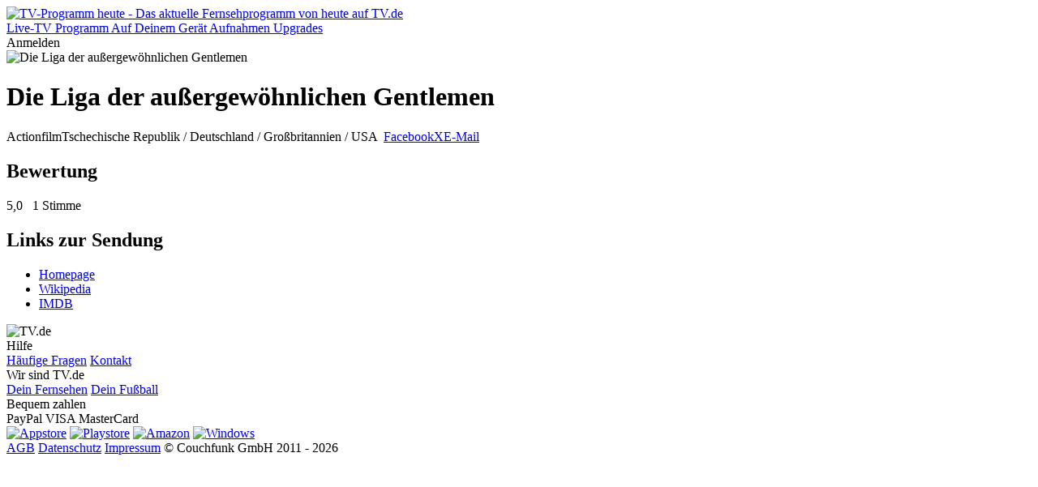

--- FILE ---
content_type: text/html; charset=utf-8
request_url: https://tv.de/sendung/die-liga-der-auergewohnlichen-gentlemen/
body_size: 22708
content:
<!doctype html>
<html lang="de" class="tw-text-body">


<head>
	<meta charset="utf-8">
	<meta http-equiv="Content-type" content="text/html; charset=utf-8">
	<meta http-equiv="X-UA-Compatible" content="IE=edge">

	<meta name="viewport" content="width=device-width, initial-scale=1.0">

    
        
<title>Die Liga der außergewöhnlichen Gentlemen - Actionfilm - TV.de</title>
<meta name="author" content="Couchfunk GmbH">
<meta name="keywords" content="Die Liga der außergewöhnlichen Gentlemen, im TV, im Fernsehen, im TV Programm, wann kommt">
<meta name="description" content="Die Liga der außergewöhnlichen Gentlemen im Fernsehen - Actionfilm.">
<meta property="og:site_name" content="TV.de">
<meta property="og:title" content="Die Liga der außergewöhnlichen Gentlemen - Actionfilm">
<meta property="og:description" content="Die Liga der außergewöhnlichen Gentlemen im Fernsehen - Actionfilm.">
<meta property="og:image" content="https://cfres-71f3.kxcdn.com/si/default.png?t=1559807678">
<meta property="og:locale" content="de_DE">
<meta property="og:url" content="https://tv.de/sendung/die-liga-der-auergewohnlichen-gentlemen/">
<meta property="og:type" content="article">
    

	
    <meta name="twitter:card" content="summary">
    <meta name="twitter:site" content="@couchfunk">
    <meta name="twitter:url" content="https://tv.de/sendung/die-liga-der-auergewohnlichen-gentlemen/">

	<meta name="twitter:title" content="Die Liga der außergewöhnlichen Gentlemen - Actionfilm - TV.de"/>
	<meta name="twitter:description"
	      content="Die Liga der außergewöhnlichen Gentlemen im Fernsehen - Actionfilm.  "/>
	
		<meta name="twitter:image" content="https://cfres-71f3.kxcdn.com/si/default.png?t=1559807678"/>
	


	<link href='https://cfwebsites-71f3.kxcdn.com/static/fonts/fonts.css' rel='stylesheet' type='text/css'>
    
<link rel="icon" href="https://cfwebsites-71f3.kxcdn.com/static/images/site_icon/favicon.png" type="image/png" sizes="48x48">
<link rel="icon" href="https://cfwebsites-71f3.kxcdn.com/static/images/site_icon/favicon.svg" sizes="any" type="image/svg+xml">
<link rel="apple-touch-icon" sizes="180x180" href="https://cfwebsites-71f3.kxcdn.com/static/images/site_icon/apple-touch-icon.png"/>
<link rel="manifest" href="/webmanifest/"/>

	
    
<link rel="stylesheet" href="https://cfwebsites-71f3.kxcdn.com/static/generated/style/2.3.css?h=3c8e78630b776b995a49_7.0.9"/>


    <link rel="stylesheet" href="//cfwebsites-71f3.kxcdn.com/static/generated/modules/K9Czz0_n.css">

<style>
    .tw-line-clamp-1, .tw-line-clamp-2, .tw-line-clamp-3 {
        -webkit-box-orient: vertical;
    }

    :root {
        --tv-image-expand-more: url("https://cfwebsites-71f3.kxcdn.com/static/images/icons/expand_more.svg");
        --tv-image-menu: url("https://cfwebsites-71f3.kxcdn.com/static/images/icons/menu.svg");
        --tv-image-close: url("https://cfwebsites-71f3.kxcdn.com/static/images/icons/close.svg");
        --tv-image-check: url("https://cfwebsites-71f3.kxcdn.com/static/images/icons/check.svg");
        --tv-image-forward: url("https://cfwebsites-71f3.kxcdn.com/static/images/icons/arrow_forward.svg");
        --tv-image-calendar: url("https://cfwebsites-71f3.kxcdn.com/static/images/icons/calendar.svg");
        --tv-image-clock: url("https://cfwebsites-71f3.kxcdn.com/static/images/icons/clock.svg");
        --tv-image-chevron-down: url("https://cfwebsites-71f3.kxcdn.com/static/images/icons/chevron_down.svg");
        --tv-image-play: url("https://cfwebsites-71f3.kxcdn.com/static/images/tv.de/webapp/icon_play.png");
        --tv-image-bag: url("https://cfwebsites-71f3.kxcdn.com/static/images/icons/bag.svg");
        --tv-image-icon-play: url("https://cfwebsites-71f3.kxcdn.com/static/images/icons/icon-play.svg");
        --tv-image-icon-skip-back: url("https://cfwebsites-71f3.kxcdn.com/static/images/icons/icon-skip-back.svg");
        --tv-image-icon-trash-2: url("https://cfwebsites-71f3.kxcdn.com/static/images/icons/icon-trash-2.svg");
        --tv-image-icon-record: url("https://cfwebsites-71f3.kxcdn.com/static/images/icons/icon-record.svg");
    }

    :target {
        scroll-margin-top: 6rem;
    }
</style>
	<link rel="stylesheet" href="//cfwebsites-71f3.kxcdn.com/static/generated/style/3c8e78630b776b995a49.tv.de/page.css"/>
	
    <link rel="stylesheet" href="//cfwebsites-71f3.kxcdn.com/static/generated/style/3c8e78630b776b995a49.tv.de/webapp.css">

	
    <style type="text/css">
        .tw-line-clamp-2 {
            -webkit-box-orient: vertical;
        }
    </style>

    
    <script>
		window.__static_root = "https://cfwebsites-71f3.kxcdn.com/static/";
		window.__device = "";
    </script>

    <script src="https://cdnjs.cloudflare.com/ajax/libs/jquery/3.1.1/jquery.min.js" integrity="sha512-U6K1YLIFUWcvuw5ucmMtT9HH4t0uz3M366qrF5y4vnyH6dgDzndlcGvH/Lz5k8NFh80SN95aJ5rqGZEdaQZ7ZQ==" crossorigin="anonymous"></script>
    
    



<script>
	window.googlefc = window.googlefc || {};
	window.googlefc.ccpa = window.googlefc.ccpa || {}
	window.googlefc.callbackQueue = window.googlefc.callbackQueue || [];

	googlefc.controlledMessagingFunction = (message) => {
		message.proceed(true);
	};
</script>

<!-- Google tag (gtag.js) -->
<script>window['gtag_enable_tcf_support'] = true;</script>
<script async src="https://www.googletagmanager.com/gtag/js?id=G-G3ZTNCT62Z"></script>
<script>
	window.dataLayer = window.dataLayer || [];

	function gtag() {
		dataLayer.push(arguments);
	}

	const options = window.__dev ? {
		debug_mode: true
	} : {}

	gtag('js', new Date());
	gtag('config', 'G-G3ZTNCT62Z', options);


</script>
    





<script type="text/javascript" id="script_inject_paywall_view">
	var paywall_view = "dialog";
</script>
<script type="text/javascript" id="script_inject_paywall_free_urls">
	var paywall_free_urls = "/upgrades/*,/live/*,#play:*";
</script>
<script type="text/javascript" id="script_inject_cf_upgrade_config">
	var cf_upgrade_config = {"upgrades_page_description": "", "upgrades_page_bottom_cta_title": "", "upgrades_page_success_image": "https://cfwebsites-71f3.kxcdn.com/media/uploads/hintergrund-startseite-devices.png", "upgrades_page_success_title": "Willkommen bei TV.de!", "upgrades_page_success_message": "Ihr Zugriff wurde freigeschaltet. Genie\u00dfen Sie eine Welt voller Unterhaltung, wann immer Sie m\u00f6chten.", "upgrades_page_add_free_plan": true, "upgrades_page_bottom_cta_text": "", "upgrades_page_exclude_plans": ["pro_one"], "upgrades_page_title": "Upgrade-Pakete", "upgrades_page_bottom_cta_plan_id": "", "upgrades_page_main_plans": ["pro_tv", "pro_universe"], "additional_features": [{"text": "Drei Sender. Ein Gef\u00fchl.", "plan_ids": ["fernsehen_mit_herz"]}, {"text": "Romance TV", "plan_ids": ["fernsehen_mit_herz"]}, {"text": "Heimatkanal", "plan_ids": ["fernsehen_mit_herz"]}, {"text": "Goldstar TV", "plan_ids": ["fernsehen_mit_herz"]}, {"text": "Werbefreie Sendernutzung", "plan_ids": ["fernsehen_mit_herz"]}, {"text": "Kostenfreie Apps", "plan_ids": ["pro_tv", "pro_universe", "free"]}, {"text": "Hochwertiges TV-Programm", "plan_ids": ["pro_tv", "pro_universe", "free"]}, {"text": "Komplette Werbefreiheit", "plan_ids": ["pro_tv", "pro_universe"]}, {"text": "In allen Apps nutzbar", "plan_ids": ["pro_tv", "pro_universe"]}, {"text": "H\u00f6here Bildqualit\u00e4t", "plan_ids": ["pro_tv"]}, {"text": "mit den RTL-Sendern, inkl. VOX, NITRO u.v.m.", "plan_ids": ["pro_tv"]}, {"text": "mit den ProSieben-Sendern, inkl. Sat.1, Kabel Eins u.v.m.", "plan_ids": ["pro_tv"]}], "plan_configs": [{"highlight": false, "plan_id": "fernsehen_mit_herz", "description": "Wenn Du Fernsehen mit dem Herzen siehst, bist Du hier genau richtig. Mit dem Heimatkanal, Romance TV und GoldStar TV in einem TV-Paket, das gl\u00fccklich macht.", "use_only_cms_features": true}, {"highlight": true, "plan_id": "pro_tv", "description": "", "use_only_cms_features": true}, {"highlight": false, "plan_id": "pro_universe", "description": "", "use_only_cms_features": true}]};
</script>


<script type="module" src="//cfwebsites-71f3.kxcdn.com/static/generated/modules/app.B2_8s2KV.js" defer async></script>
    

	
	<script src="https://cfwebsites-71f3.kxcdn.com/static/js/modernizr.10062015.js"></script>
    <script src="//cfwebsites-71f3.kxcdn.com/static/generated/scripts/19ded55b19a60cac37a0.shared/runtime.js"></script>
    
    <script src="//cfwebsites-71f3.kxcdn.com/static/generated/scripts/19ded55b19a60cac37a0.tv.de/show_detail_desktop.js" defer="defer"></script>

    

	

	
        <script type="text/javascript" id="script_inject_ga_id">
	var ga_id = "UA-24245338-15";
</script>
    




    
        <link rel="smartbanner-app-name" content="TV.de Live TV App"><link rel="apple-touch-icon" href="https://cfwebsites-71f3.kxcdn.com/media/uploads/app_icons/livetvapp-deine-tv-de-app.png"><link rel="apple-touch-icon-precomposed" href="https://cfwebsites-71f3.kxcdn.com/media/uploads/app_icons/livetvapp-deine-tv-de-app.png"><meta name="apple-itunes-app" content="app-id=838124237"><meta name="google-play-app" content="app-id=de.couchfunk.liveevents">
    

</head>

<body class="   tv-body" id="tvde_webapp">

	
    
        


<header class="tw-sticky tw-top-0 tw-z-20 tw-bg-white app-stuck" id="page-nav">
    <nav class="tv-container-fluid tw-h-header-mobile md:tw-h-header tw-flex tw-flex-row tw-justify-between tw-items-center">
        
        <div class="app-dynamic-header-item tw-transition-opacity tw-duration-300 tw-opacity-1 tw-pointer-events-auto">
            <a class="" href="/">
                <img class="tw-w-content-inset" src="https://cfwebsites-71f3.kxcdn.com/static/images/logo-tv.de-dark.svg" alt="TV-Programm heute - Das aktuelle Fernsehprogramm von heute auf TV.de">
            </a>
        </div>
        
        <div class="md:tv-nav-inline max-md:tv-nav-bottom-navigation" id="main-menu">
            
                <a class="tw-relative md:tw-basis-8 tw-basis-5 md:tw-py-1.5 tw-py-0.5 md:tw-px-1 tw-px-0.25 md:tw-text-center tw-whitespace-nowrap md:tw-block tw-inline-flex tw-flex-col tw-gap-0.5 tw-items-center tw-text-body-3 md:tw-text-body"
                   href="/live/" title="Live-TV">
                    
                        <span class="tw-relative tw-z-10 md:tw-hidden tw-inline-block tw-h-[24px] tw-w-[24px] tw-bg-current [mask:no-repeat_center/contain]" style="mask-image: url('https://cfwebsites-71f3.kxcdn.com/media/menu_icons/icon-live-tv.svg')"></span>
                    
                    
                        <span>Live-TV</span>
                    
                    
                </a>
            
                <a class="tw-relative md:tw-basis-8 tw-basis-5 md:tw-py-1.5 tw-py-0.5 md:tw-px-1 tw-px-0.25 md:tw-text-center tw-whitespace-nowrap md:tw-block tw-inline-flex tw-flex-col tw-gap-0.5 tw-items-center tw-text-body-3 md:tw-text-body"
                   href="/programm/" title="Programm">
                    
                        <span class="tw-relative tw-z-10 md:tw-hidden tw-inline-block tw-h-[24px] tw-w-[24px] tw-bg-current [mask:no-repeat_center/contain]" style="mask-image: url('https://cfwebsites-71f3.kxcdn.com/media/menu_icons/icon-programm.svg')"></span>
                    
                    
                        <span>Programm</span>
                    
                    
                </a>
            
                <a class="tw-relative md:tw-basis-8 tw-basis-5 md:tw-py-1.5 tw-py-0.5 md:tw-px-1 tw-px-0.25 md:tw-text-center tw-whitespace-nowrap md:tw-block tw-inline-flex tw-flex-col tw-gap-0.5 tw-items-center tw-text-body-3 md:tw-text-body"
                   href="/apps/" title="Die TV.de-App auf Deinem Gerät - Fernseher, Tablet, Smartphone, PC &amp; Mac">
                    
                        <span class="tw-relative tw-z-10 md:tw-hidden tw-inline-block tw-h-[24px] tw-w-[24px] tw-bg-current [mask:no-repeat_center/contain]" style="mask-image: url('https://cfwebsites-71f3.kxcdn.com/media/menu_icons/icon-smartphone.svg')"></span>
                    
                    
                        <span>Auf Deinem Gerät</span>
                    
                    
                </a>
            
                <a class="tw-relative md:tw-basis-8 tw-basis-5 md:tw-py-1.5 tw-py-0.5 md:tw-px-1 tw-px-0.25 md:tw-text-center tw-whitespace-nowrap md:tw-block tw-inline-flex tw-flex-col tw-gap-0.5 tw-items-center tw-text-body-3 md:tw-text-body"
                   href="/aufnahmen/" >
                    
                        <span class="tw-relative tw-z-10 md:tw-hidden tw-inline-block tw-h-[24px] tw-w-[24px] tw-bg-current [mask:no-repeat_center/contain]" style="mask-image: url('https://cfwebsites-71f3.kxcdn.com/media/menu_icons/icon-record.svg')"></span>
                    
                    
                        <span>Aufnahmen</span>
                    
                    
                </a>
            
                <a class="tw-relative md:tw-basis-8 tw-basis-5 md:tw-py-1.5 tw-py-0.5 md:tw-px-1 tw-px-0.25 md:tw-text-center tw-whitespace-nowrap md:tw-block tw-inline-flex tw-flex-col tw-gap-0.5 tw-items-center tw-text-body-3 md:tw-text-body"
                   href="/upgrades/" title="Upgrades">
                    
                        <span class="tw-relative tw-z-10 md:tw-hidden tw-inline-block tw-h-[24px] tw-w-[24px] tw-bg-current [mask:no-repeat_center/contain]" style="mask-image: url('https://cfwebsites-71f3.kxcdn.com/media/menu_icons/icon-upgrades.svg')"></span>
                    
                    
                        <span>Upgrades</span>
                    
                    
                </a>
            
        </div>
        
        <div class="tw-flex tw-flex-row tw-justify-stretch tw-items-center tw-gap-0.5">
            <div class="tw-inline tw-relative">
                <div id="header_menu_profile" class="tw-absolute tw-right-0 tw-top-1/2 -tw-translate-y-1/2"></div>
                
                <span class="tv-button tv-button-filled tw-invisible">Anmelden</span>
            </div>
        </div>
    </nav>
</header>
    
    

    
    <div id="notifications">
        
    

    </div>
    

    
    <div id="main" class="main-content ">
	
	<div id="detail" class="fullscreen-wrapper show">
		
			<div class="image-wrapper">
				
					
	<div class="container">
		<div class="row">
			<div class="col-sm-12">
				<div class="images-container single" style="background-image: url('https://cfres-71f3.kxcdn.com/si/default.png?t=1559807678')">
					<div class="images">
						
							<img src="https://cfres-71f3.kxcdn.com/si/default.png?t=1559807678" alt="Die Liga der außergewöhnlichen Gentlemen" title="Die Liga der außergewöhnlichen Gentlemen">
						
					</div>
				</div>
			</div>
		</div>
	</div>


				
			</div>
		
		<div class="container">
			
				<div class="row overflow-sidebar" id="player-row"></div>
			
			<div class="row" id="detail-row">
				<div class="col-dynamic" id="detail-content">
					<div class="info">
						<h1 class="title peek-over"><span>Die Liga der außergewöhnlichen Gentlemen</span></h1>
						<div class="meta"><span class="genre">Actionfilm</span><span class="country">Tschechische Republik / Deutschland / Großbritannien / USA </span><span class="empty">&nbsp;</span><span class="social-buttons pull-right"><a class="facebook" title="Auf Facebook teilen" href="#">Facebook</a><a class="twitter" title="Auf X teilen" href="#">X</a><a class="email" title="Per E-Mail teilen" href="#">E-Mail</a></span></div>

                        
    <p class="description"></p>


					</div>
					

				</div>
				<div class="col-sidebar" id="detail-sidebar">
					
					
					
					<section id="ratings">
	<header>
		<h2>Bewertung</h2>
	</header>
	<div class="content">
		
	<span class="rating">
	<span class="stars">
		<span style="width: 100%" title="Bewertung: 5,0">5,0</span>
	</span>&nbsp;
	
		<span class="total">1 Stimme</span>
	
</span>

	</div>
</section>
					
						<section id="show-links">
	<header>
		<h2>Links zur Sendung</h2>
	</header>
	<div class="content">
		
	<ul>
	
		<li><a href="https://www.rtl2.de/sendungen/die-spielfilme-bei-rtlzwei/spielfilm/80728-die-liga-der-aussergewoehnlichen-gentlemen" target="_blank">Homepage</a></li>
	
		<li><a href="https://de.wikipedia.org/wiki/Die%20Liga%20der%20au%C3%9Fergew%C3%B6hnlichen%20Gentlemen" target="_blank">Wikipedia</a></li>
	
		<li><a href="https://www.imdb.com/title/tt0311429/" target="_blank">IMDB</a></li>
	
	</ul>

	</div>
</section>
					
					
					
				</div>
			</div>
		</div>
	</div>

    </div>
    

    
	
	
        






<footer class="tv-container-fluid tw-py-content-padding">
    <div class="tw-flex tw-flex-col sm:tw-flex-row sm:tw-justify-end tw-gap-3">
        <div class="tw-flex-1 tw-hidden lg:tw-block">
            <img class="tw-w-content-inset" src="https://cfwebsites-71f3.kxcdn.com/static/images/logo-tv.de-dark.svg" alt="TV.de">
        </div>
        <div class="tw-flex tw-flex-row tw-flex-wrap tw-gap-y-1.5">
            
                <section class="tw-basis-1/2 xs:tw-basis-1/4 sm:tw-basis-auto tw-px-1.5 tw-flex tw-flex-col tw-gap-1.5 tw-text-center">
                    
                        
                            <header class="tw-text-footer-1 tw-text-primary">
                        
                        
                            Hilfe
                        
                        
                            </header>
                        
                    
                        
                            <span class="tw-text-footer-2">
                        
                        
                            <a class="hover:tw-underline" href="/hilfe/" title="Häufige Fragen">Häufige Fragen</a>
                        
                        
                            </span>
                        
                    
                        
                            <span class="tw-text-footer-2">
                        
                        
                            <a class="hover:tw-underline" href="/impressum/" title="Kontakt">Kontakt</a>
                        
                        
                            </span>
                        
                    
                </section>
            
                <section class="tw-basis-1/2 xs:tw-basis-1/4 sm:tw-basis-auto tw-px-1.5 tw-flex tw-flex-col tw-gap-1.5 tw-text-center">
                    
                        
                            <header class="tw-text-footer-1 tw-text-primary">
                        
                        
                            Wir sind TV.de
                        
                        
                            </header>
                        
                    
                        
                            <span class="tw-text-footer-2">
                        
                        
                            <a class="hover:tw-underline" href="/live/" title="Dein Fernsehen">Dein Fernsehen</a>
                        
                        
                            </span>
                        
                    
                        
                            <span class="tw-text-footer-2">
                        
                        
                            <a class="hover:tw-underline" href="/fussball/" title="Dein Fußball">Dein Fußball</a>
                        
                        
                            </span>
                        
                    
                </section>
            
                <section class="tw-basis-1/2 xs:tw-basis-1/4 sm:tw-basis-auto tw-px-1.5 tw-flex tw-flex-col tw-gap-1.5 tw-text-center">
                    
                        
                            <header class="tw-text-footer-1 tw-text-primary">
                        
                        
                            Bequem zahlen
                        
                        
                            </header>
                        
                    
                        
                            <span class="tw-text-footer-2">
                        
                        
                            PayPal
                        
                        
                            </span>
                        
                    
                        
                            <span class="tw-text-footer-2">
                        
                        
                            VISA
                        
                        
                            </span>
                        
                    
                        
                            <span class="tw-text-footer-2">
                        
                        
                            MasterCard
                        
                        
                            </span>
                        
                    
                </section>
            
                <section class="tw-basis-1/2 xs:tw-basis-1/4 sm:tw-basis-auto tw-px-1.5 tw-flex tw-flex-col tw-gap-1.5 tw-text-center">
                    
                </section>
            
        </div>

        <section class="tw-flex tw-flex-col tw-gap-0.5 tw-place-items-center">
            <a target="_blank" href="https://itunes.apple.com/de/app/tv-de-live-tv/id838124237"><img class="tw-w-[150px]" src="https://cfwebsites-71f3.kxcdn.com/static/images/tv.de/devices/download_appstore.png" alt="Appstore"></a>
            <a target="_blank" href="https://play.google.com/store/apps/details?id=de.couchfunk.liveevents"><img class="tw-w-[150px]" src="https://cfwebsites-71f3.kxcdn.com/static/images/tv.de/devices/download_playstore.png" alt="Playstore"></a>
            <a target="_blank" href="https://www.amazon.de/Live-TV-App-TV-de-Fernsehen/dp/B09ZFC2MP9/"><img class="tw-w-[150px]" src="https://cfwebsites-71f3.kxcdn.com/static/images/tv.de/devices/download_amazon.png" alt="Amazon"></a>
            <a target="_blank" href="https://www.microsoft.com/store/apps/9NBLGGH16K1S"><img class="tw-w-[150px]" src="https://cfwebsites-71f3.kxcdn.com/static/images/tv.de/devices/download_microsoft.png" alt="Windows"></a>
        </section>
    </div>
    <div class="tw-mt-6 tw-flex tw-flex-row tw-flex-wrap sm:tw-flex-nowrap tw-justify-end sm:tw-justify-between tw-text-footer-0.5 tw-gap-x-1.5 tw-gap-y-0.5">
        
            <a class="hover:tw-underline" href="/agb/" >AGB</a>
        
            <a class="hover:tw-underline" href="/datenschutz/" >Datenschutz</a>
        
            <a class="hover:tw-underline" href="/impressum/" >Impressum</a>
        
        <span class="tw-basis-full sm:tw-basis-0 sm:tw-flex-1 tw-shrink-0 tw-text-right">© Couchfunk GmbH 2011 - 2026</span>
    </div>
</footer>
    

	

	

	



</body>
</html>